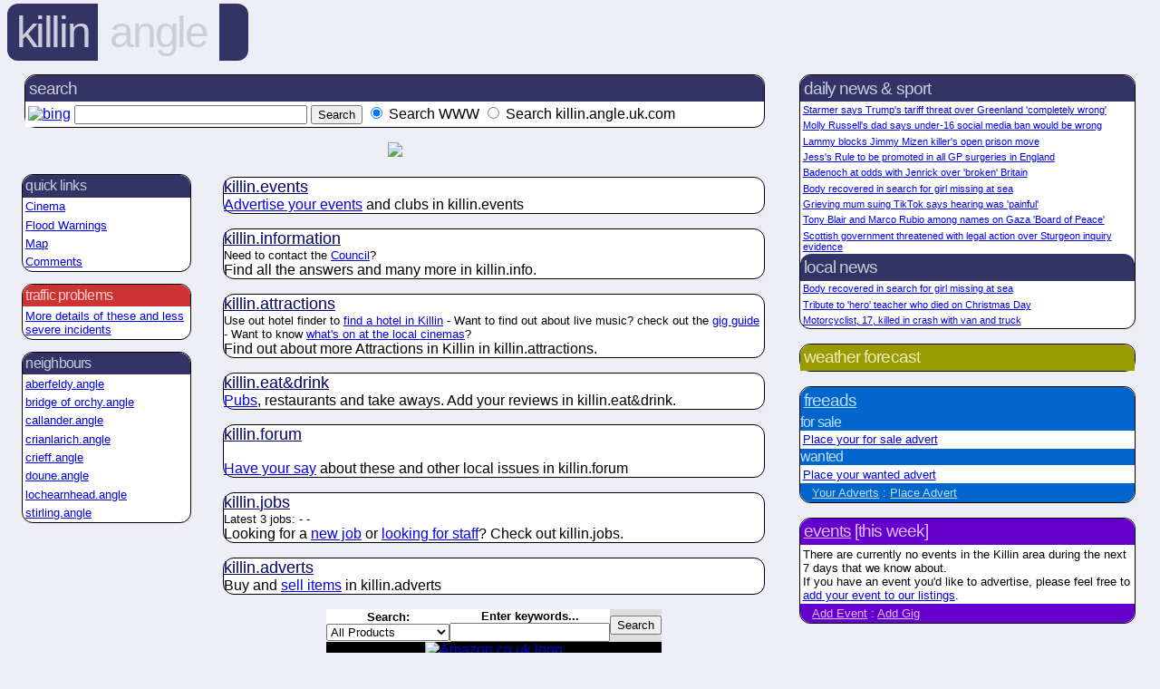

--- FILE ---
content_type: text/html
request_url: http://www.killin.angle.uk.com/
body_size: 4738
content:
<!DOCTYPE HTML PUBLIC "-//W3C//DTD HTML 4.01 Transitional//EN" "http://www.w3.org/TR/html4/loose.dtd">
<html>
 <head>
  <title>killin.angle</title>
  <META NAME="Description" CONTENT="killin.angle - Your first choice for Information about Killin, UK.">
  <META NAME="Keywords" CONTENT="Killin, , UK, information, council, adverts, classified, train times, traffic news, travel, events, attractions, pubs, restaurants, map, jobs">
  <link rel="stylesheet" href="styles.css">
  <style TYPE="text/css"><!--
  .toc { color: #000066; background-color: transparent; font-family: "Trebuchet Ms", Tahoma, Arial, sans-serif; font-size: 110%; }
  .section p,.adline, .news { padding: 2pt; margin: 0; }
  .news { font-size: 66%; }
  .newssubhead { display: none; }
  
  .section { margin: 1em 0.5em; }
  .navbar { display: none; }
  --></style>
 </head>
 <body class="angle">
  <div id="header">
   <h1>Killin</h1>
   <h2>angle</h2>
   <div class="tail">&nbsp;</div>
  </div>
  <div class="navbar">
     <a href="advert/">Adverts</a>
   <span class="sep"> : </span><a href="attractions/">Attractions</a>
   <span class="sep"> : </span><a href="eatndrink/">Eat &amp; Drink</a>
   <span class="sep"> : </span><a href="events/">Events</a>
   <span class="sep"> : </span><a href="forum/">Forum</a>
   <span class="sep"> : </span><a href="info/">Information</a>
   <span class="sep"> : </span><a href="jobs/">Jobs</a>
   <span class="sep"> : </span><a href="http://uk.multimap.com/p/browse.cgi?pc=FK218UJ&amp;cat=loc&amp;scale=100000">Location</a>
  </div>
  <TABLE cellspacing=0 cellpadding=3>
   <tr>
    <td valign="top" colspan="2">
     <div class="section">
      <h3>Search</h3>
      <form method="get" action="http://www.bing.com/search">
       <input type="hidden" name="cp" value="1252" />
       <input type="hidden" name="FORM" value="FREESS" />
       <table bgcolor="#FFFFFF">
        <tr>
         <td>
          <a href="http://www.bing.com/">
           <img src="http://www.bing.com/siteowner/s/siteowner/Logo_51x19_Dark.png" border="0" ALT="bing" />
          </a>
         </td>
         <td>
          <input type="text" name="q" size="30" />
          <input type="submit" value="Search" />
          <input type="radio" name="q1" value="" checked> Search WWW
          <input type="radio" name="q1" value="site:killin.angle.uk.com"> Search killin.angle.uk.com
         </td>
        </tr>
       </table>
      </form>
     </div>
     <div style="text-align: center;">
      <!-- Banner ad -->
<script type="text/javascript">
var uri = 'http://impgb.tradedoubler.com/imp?type(img)g(22905620)a(1022610)' + new String (Math.random()).substring (2, 11);
document.write('<a href="http://clkuk.tradedoubler.com/click?p=266696&a=1022610&g=22905620" target="_BLANK"><img src="'+uri+'" border=0></a>');
</script>
     </div>
    </td>
    <!-- column 4 start -->
    <TD valign="top" rowspan="2">
     <div class="section">
      <h3>Daily News &amp; Sport</h3>
      
    <div>
<p class="news"><a href="https://www.bbc.com/news/articles/c78ene3221yo?at_medium=RSS&amp;at_campaign=rss" title="The US president earlier announced plans to impose a 10% levy on allies until a deal can be struck for a US takeover of the Danish territory.">Starmer says Trump's tariff threat over Greenland 'completely wrong'</a></p>
<p class="news"><a href="https://www.bbc.com/news/articles/cpwn1vjy0y5o?at_medium=RSS&amp;at_campaign=rss" title='The online safety campaigner says it is better to enforce current laws than use "sledgehammer" techniques.'>Molly Russell's dad says under-16 social media ban would be wrong</a></p>
<p class="news"><a href="https://www.bbc.com/news/articles/ckgle83e4llo?at_medium=RSS&amp;at_campaign=rss" title="The decision to block Jake Fahri's transfer was made for &quot;public protection&quot;, the Ministry of Justice says.">Lammy blocks Jimmy Mizen killer's open prison move</a></p>
<p class="news"><a href="https://www.bbc.com/news/articles/clym663288jo?at_medium=RSS&amp;at_campaign=rss" title="Jessica Brady died of advanced stage four cancer after initially being told by GPs she had long Covid.">Jess's Rule to be promoted in all GP surgeries in England</a></p>
<p class="news"><a href="https://www.bbc.com/news/articles/cd0y723mr3eo?at_medium=RSS&amp;at_campaign=rss" title='The Conservative Party leader says telling voters their "country is finished" only "drags them down".'>Badenoch at odds with Jenrick over 'broken' Britain</a></p>
<p class="news"><a href="https://www.bbc.com/news/articles/c7018nl1v5po?at_medium=RSS&amp;at_campaign=rss" title="Grace Keeling, 15, was swept into the sea at Withernsea on 2 January.">Body recovered in search for girl missing at sea</a></p>
<p class="news"><a href="https://www.bbc.com/news/articles/c20gvp3pzpwo?at_medium=RSS&amp;at_campaign=rss" title="Roome is one of five parents suing the social media giant in the US over their children's deaths. ">Grieving mum suing TikTok says hearing was 'painful'</a></p>
<p class="news"><a href="https://www.bbc.com/news/articles/c07xv92vrz2o?at_medium=RSS&amp;at_campaign=rss" title='The former UK prime minister and US secretary of state will sit on the "founding executive board", the White House says.'>Tony Blair and Marco Rubio among names on Gaza 'Board of Peace'</a></p>
<p class="news"><a href="https://www.bbc.com/news/articles/cgk8n18zpy8o?at_medium=RSS&amp;at_campaign=rss" title="Scottish Information Commissioner David Hamilton says written evidence he requested by 15 January was not handed over.">Scottish government threatened with legal action over Sturgeon inquiry evidence</a></p>
</div>


      <h3>Local News</h3>
      
    <div>
<p class="news"><a href="https://www.bbc.com/news/articles/c7018nl1v5po?at_medium=RSS&amp;at_campaign=rss" title="Grace Keeling, 15, was swept into the sea at Withernsea on 2 January.">Body recovered in search for girl missing at sea</a></p>
<p class="news"><a href="https://www.bbc.com/news/articles/c0r47ejx2nwo?at_medium=RSS&amp;at_campaign=rss" title='Damian Barr helped children "develop their confidence and personalities", his wife says.  '>Tribute to 'hero' teacher who died on Christmas Day</a></p>
<p class="news"><a href="https://www.bbc.com/news/articles/c338r606zglo?at_medium=RSS&amp;at_campaign=rss" title="The boy died in hospital following the crash with a van and a truck in a country lane, police say.">Motorcyclist, 17, killed in crash with van and truck</a></p>
</div>


     </div>
     <div class="weather"><div class="section">
      <h3>Weather Forecast</h3>
      <!-- weather forecast disabled -->
     </div>
     </div>
   <div class="adverts">
    <div class="section">
     <h3><a href="classifieds/">Freeads</a></h3>
     <h4>For Sale</h4>
     <p class="adline" style="font-size: smaller;"><a href="classifieds/place.cgi?type=f">Place your for sale advert</a></p>     <h4>Wanted</h4>
     <p class="adline" style="font-size: smaller;"><a href="classifieds/place.cgi?type=w">Place your wanted advert</a></p>     <p class="links">
        <a href="classifieds/myads.cgi">Your Adverts</a>
      : <a href="classifieds/place.cgi">Place Advert</a>
     </p>
    </div>
   </div>
     <div class="events">
      <div class="section">
       <h3><a href="events/">Events</a> [This Week]</h3>
   <p class="adline" style="font-size: smaller;">There are currently no events in the Killin area during the next 7 days that we know about.<br> If you have an event you'd like to advertise, please feel free to <a href="events/place">add your event to our listings</a>.</p>       <p class="links">
          <a href="events/place">Add Event</a>
        : <a href="attractions/addgig.cgi">Add Gig</a>
       </p>
     </div>
    </div>
    </TD>
   </tr>
   <TR>
    <TD valign="top">
     <!-- column 2 start -->
     <div class="section" style="font-size: smaller">
      <h3>Quick Links</h3>
      <p><A HREF="attractions/cinema.html">Cinema</A></p>
      <p><a href="http://www.environment-agency.gov.uk/subjects/flood/floodwarning/?view=Search+results&amp;lang=_e&amp;town=Killin">Flood Warnings</a></p>
      <p><a href="http://uk.multimap.com/p/browse.cgi?pc=FK218UJ&amp;cat=loc&amp;scale=100000">Map</A></p>
      <p><A HREF="mailto:admin@killin.angle.uk.com">Comments</A></p>
     </div>
     <div class="info">
      <div class="section" style="font-size: smaller">
       <h3>Traffic Problems</h3>
       
       <p><a href="info/travel.cgi">More details of these and less severe incidents</a></p>
      </div>
     </div>
     <div class="section" style="font-size: smaller">
      <h3>Neighbours</h3>
      <p><a href="http://www.aberfeldy.angle.uk.com/">aberfeldy.angle</a></p>
      <p><a href="http://www.bridge-of-orchy.angle.uk.com/">bridge of orchy.angle</a></p>
      <p><a href="http://www.callander.angle.uk.com/">callander.angle</a></p>
      <p><a href="http://www.crianlarich.angle.uk.com/">crianlarich.angle</a></p>
      <p><a href="http://www.crieff.angle.uk.com/">crieff.angle</a></p>
      <p><a href="http://www.doune.angle.uk.com/">doune.angle</a></p>
      <p><a href="http://www.lochearnhead.angle.uk.com/">lochearnhead.angle</a></p>
      <p><a href="http://www.stirling.angle.uk.com/">stirling.angle</a></p>

     </div>
    </TD>
    <TD valign="top">
     <!-- column 3 start -->
      <div class="events">
      <p class="section">
       <A HREF="events/" class="toc">killin.<span class="events">events</span></A><BR>
       <a href="events/place">Advertise your events</a> and clubs in killin.<span class="events">events</span>
      </p>
      </div>
      <div class="info">
      <p class="section">
       <A HREF="info/" class="toc">killin.<span class="info">information</span></A><BR>
       <small>Need to contact the <a href="info/council.html">Council</a>?</small><br>
       Find all the answers and many more in killin.<span class="info">info</span>.
      </p>
      </div>
      <div class="attractions">
      <p class="section">
       <A HREF="attractions/" class="toc">killin.<span class="attractions">attractions</span></A><BR>
       <small>Use out hotel finder to <a href="attractions/hotelfinder.cgi">find a hotel in Killin</a> - Want to find out about live music? check out the <a href="attractions/gigguide.cgi">gig guide</a> - Want to know <a href="attractions/cinema.html">what's on at the local cinemas</a>?</small><br>
       Find out about more Attractions in Killin in killin.<span class="attractions">attractions</span>.
      </p>
      </div>
      <div class="eatndrink">
      <p class="section">
       <A HREF="eatndrink/" class="toc">killin.<span class="eatndrink">eat&amp;drink</span></A><BR>
       <a href="eatndrink/pubs/">Pubs</a>, restaurants and take aways. Add your reviews in killin.<span class="eatndrink">eat&amp;drink</span>.
      </p>
      </div>
      <div class="forum">
      <p class="section">
       <A HREF="forum/" class="toc">killin.<span class="forum">forum</span></A><BR>
       <small></small><br>
       <a href="forum/?form=0">Have your say</a> about these and other local issues in killin.<span class="forum">forum</span>
      </p>
      </div>
      <div class="jobs">
      <p class="section">
       <A HREF="jobs/" class="toc">killin.<span class="jobs">jobs</span></A><BR>
       <small>Latest 3 jobs: <a href="jobs/jobs.cgi?read="></a> - <a href="jobs/jobs.cgi?read="></a> - <a href="jobs/jobs.cgi?read="></a></small><br>
       Looking for a <a href="jobs/jobs.cgi">new job</a> or <a href="jobs/useradd.cgi">looking for staff</a>? Check out killin.<span class="jobs">jobs</span>.
      </p>
      </div>
      <div class="adverts">
      <p class="section">
       <A HREF="advert/" class="toc">killin.<span class="adverts">adverts</span></A><BR>
       Buy and <a href="advert/place.cgi">sell items</a> in killin.<span class="adverts">adverts</span>
      </p>
     </div>
     <FORM METHOD="get" ACTION="http://www.Amazon.co.uk/exec/obidos/external-search">
      <TABLE BORDER="0" BGCOLOR="#DDDDDD" CELLPADDING="0" cellspacing="0" align="center">
       <TR>
        <TD BGCOLOR="#FFFFFF" align="center" valign="middle">
         <font face="verdana,arial,helvetica" size="-1"><b>Search:</b></font><br>
         <SELECT NAME="mode">
          <OPTION VALUE="blended" selected>All Products
          <OPTION VALUE="books-uk">Books
          <OPTION VALUE="music">Popular Music
          <OPTION VALUE="classical">Classical Music
          <OPTION VALUE="vhs-uk">Video
          <OPTION VALUE="dvd-uk">DVD
          <OPTION VALUE="electronics-uk">Electronics
          <OPTION VALUE="video-games-uk">PC &amp; Video Games
          <OPTION VALUE="software-uk">Software
         </SELECT>
        </TD>
        <TD VALIGN="middle" ALIGN="center" BGCOLOR="#ffffff">
         <font face="verdana,arial,helvetica" size="-1"><b>Enter keywords...</b></font><br>
         <INPUT TYPE="text" NAME="keyword" VALUE="">
         <INPUT TYPE="hidden" NAME="tag" VALUE="didcotcom">
        </TD>
        <td ALIGN="center">
         <INPUT TYPE="submit" BORDER=0 VALUE="Search" NAME="Search">
        </td>
       </tr>
       <TR>
        <TD COLSPAN="3" VALIGN="top" ALIGN="center" BGCOLOR="#000000">
         <A HREF="http://www.Amazon.co.uk/exec/obidos/redirect-home/didcotcom"><IMG SRC="http://www.amazon.co.uk/g/partners/associates/uk_searchbox.jpg" BORDER="0" VSPACE="0" ALT="Amazon.co.uk logo" width="146" height="33"></A>
        </TD>
       </TR>
      </TABLE>
     </FORM>
     <div class="section">
      <h3>UK Album Chart</h3>
      <table>
       <tr>
        <td class="charthead" colspan="5" align="center">Top 5 Albums</td>
       </tr>
       <tr>
        <td class="charthead">Pos.</td>
        <td class="charthead">Artist</td>
        <td class="charthead">Album</td>
        <td class="charthead">Last Week</td>
        <td class="charthead"></td>
       </tr>
       <tr>
        <td class="charthead" colspan=5 align="center">Online ordering in association with <a href="http://www.Amazon.co.uk/exec/obidos/redirect-home?tag=didcotcom&amp;site=music">Amazon.co.uk</a></td>
       </tr>
      </table>
     </div>
    </TD>
   </TR>
  </TABLE>
  <p class="footer">&copy; 2006 - 2011 &mdash; <a href="http://www.angle.uk.com/">local.angle group</a>, <a href="terms.html">All rights reserved</a>.</p>
 </body>
</html>
